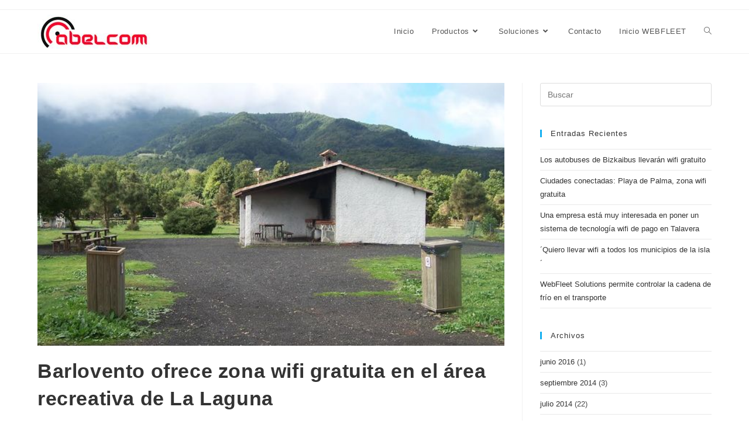

--- FILE ---
content_type: text/html; charset=UTF-8
request_url: https://abelcomsys.com/barlovento-ofrece-zona-wifi-gratuita-en-el-area-recreativa-de-la-laguna/
body_size: 14634
content:
<!DOCTYPE html>
<html class="html" dir="ltr" lang="es" prefix="og: https://ogp.me/ns#">
<head>
	<meta charset="UTF-8">
	<link rel="profile" href="https://gmpg.org/xfn/11">

	<title>Barlovento ofrece zona wifi gratuita en el área recreativa de La Laguna - Abelcom - Partner Webfleet - Brigestone Mobility Solutions</title>
	<style>img:is([sizes="auto" i], [sizes^="auto," i]) { contain-intrinsic-size: 3000px 1500px }</style>
	
		<!-- All in One SEO 4.7.8 - aioseo.com -->
	<meta name="description" content="El Ayuntamiento pretende con este servicio que los campistas y usuarios del parque puedan acceder a Internet y hacer uso de sus ordenadores, tablets o teléfonos móviles. El Ayuntamiento de Barlovento ha ampliado los servicios del área recreativa de La Laguna y desde el mes pasado se puede &quot;hacer uso gratuito de una amplia zona" />
	<meta name="robots" content="max-image-preview:large" />
	<meta name="author" content="abelcomsys"/>
	<link rel="canonical" href="https://abelcomsys.com/barlovento-ofrece-zona-wifi-gratuita-en-el-area-recreativa-de-la-laguna/" />
	<meta name="generator" content="All in One SEO (AIOSEO) 4.7.8" />
		<meta property="og:locale" content="es_ES" />
		<meta property="og:site_name" content="Abelcom - Partner Webfleet - Brigestone Mobility Solutions - Web Corporativa" />
		<meta property="og:type" content="article" />
		<meta property="og:title" content="Barlovento ofrece zona wifi gratuita en el área recreativa de La Laguna - Abelcom - Partner Webfleet - Brigestone Mobility Solutions" />
		<meta property="og:description" content="El Ayuntamiento pretende con este servicio que los campistas y usuarios del parque puedan acceder a Internet y hacer uso de sus ordenadores, tablets o teléfonos móviles. El Ayuntamiento de Barlovento ha ampliado los servicios del área recreativa de La Laguna y desde el mes pasado se puede &quot;hacer uso gratuito de una amplia zona" />
		<meta property="og:url" content="https://abelcomsys.com/barlovento-ofrece-zona-wifi-gratuita-en-el-area-recreativa-de-la-laguna/" />
		<meta property="og:image" content="https://abelcomsys.com/wp-content/uploads/2022/07/cropped-logo_web_abelcom1.jpg" />
		<meta property="og:image:secure_url" content="https://abelcomsys.com/wp-content/uploads/2022/07/cropped-logo_web_abelcom1.jpg" />
		<meta property="article:published_time" content="2014-07-24T15:41:13+00:00" />
		<meta property="article:modified_time" content="2014-07-24T15:41:13+00:00" />
		<meta name="twitter:card" content="summary" />
		<meta name="twitter:title" content="Barlovento ofrece zona wifi gratuita en el área recreativa de La Laguna - Abelcom - Partner Webfleet - Brigestone Mobility Solutions" />
		<meta name="twitter:description" content="El Ayuntamiento pretende con este servicio que los campistas y usuarios del parque puedan acceder a Internet y hacer uso de sus ordenadores, tablets o teléfonos móviles. El Ayuntamiento de Barlovento ha ampliado los servicios del área recreativa de La Laguna y desde el mes pasado se puede &quot;hacer uso gratuito de una amplia zona" />
		<meta name="twitter:image" content="https://abelcomsys.com/wp-content/uploads/2022/07/cropped-logo_web_abelcom1.jpg" />
		<script type="application/ld+json" class="aioseo-schema">
			{"@context":"https:\/\/schema.org","@graph":[{"@type":"BlogPosting","@id":"https:\/\/abelcomsys.com\/barlovento-ofrece-zona-wifi-gratuita-en-el-area-recreativa-de-la-laguna\/#blogposting","name":"Barlovento ofrece zona wifi gratuita en el \u00e1rea recreativa de La Laguna - Abelcom - Partner Webfleet - Brigestone Mobility Solutions","headline":"Barlovento ofrece zona wifi gratuita en el \u00e1rea recreativa de La Laguna","author":{"@id":"https:\/\/abelcomsys.com\/author\/abelcomsys\/#author"},"publisher":{"@id":"https:\/\/abelcomsys.com\/#organization"},"image":{"@type":"ImageObject","url":"https:\/\/abelcomsys.com\/wp-content\/uploads\/2014\/07\/Barlovento-zona_wifi_gratuita-parque_La_Laguna_EDIIMA20140716_0364_13.jpg","width":643,"height":362},"datePublished":"2014-07-24T15:41:13+01:00","dateModified":"2014-07-24T15:41:13+01:00","inLanguage":"es-ES","mainEntityOfPage":{"@id":"https:\/\/abelcomsys.com\/barlovento-ofrece-zona-wifi-gratuita-en-el-area-recreativa-de-la-laguna\/#webpage"},"isPartOf":{"@id":"https:\/\/abelcomsys.com\/barlovento-ofrece-zona-wifi-gratuita-en-el-area-recreativa-de-la-laguna\/#webpage"},"articleSection":"wifi"},{"@type":"BreadcrumbList","@id":"https:\/\/abelcomsys.com\/barlovento-ofrece-zona-wifi-gratuita-en-el-area-recreativa-de-la-laguna\/#breadcrumblist","itemListElement":[{"@type":"ListItem","@id":"https:\/\/abelcomsys.com\/#listItem","position":1,"name":"Hogar","item":"https:\/\/abelcomsys.com\/","nextItem":{"@type":"ListItem","@id":"https:\/\/abelcomsys.com\/barlovento-ofrece-zona-wifi-gratuita-en-el-area-recreativa-de-la-laguna\/#listItem","name":"Barlovento ofrece zona wifi gratuita en el \u00e1rea recreativa de La Laguna"}},{"@type":"ListItem","@id":"https:\/\/abelcomsys.com\/barlovento-ofrece-zona-wifi-gratuita-en-el-area-recreativa-de-la-laguna\/#listItem","position":2,"name":"Barlovento ofrece zona wifi gratuita en el \u00e1rea recreativa de La Laguna","previousItem":{"@type":"ListItem","@id":"https:\/\/abelcomsys.com\/#listItem","name":"Hogar"}}]},{"@type":"Organization","@id":"https:\/\/abelcomsys.com\/#organization","name":"Abelcom - Partner Webfleet Solutions","description":"Web Corporativa","url":"https:\/\/abelcomsys.com\/","logo":{"@type":"ImageObject","url":"https:\/\/abelcomsys.com\/wp-content\/uploads\/2022\/07\/cropped-logo_web_abelcom1.jpg","@id":"https:\/\/abelcomsys.com\/barlovento-ofrece-zona-wifi-gratuita-en-el-area-recreativa-de-la-laguna\/#organizationLogo","width":209,"height":58},"image":{"@id":"https:\/\/abelcomsys.com\/barlovento-ofrece-zona-wifi-gratuita-en-el-area-recreativa-de-la-laguna\/#organizationLogo"}},{"@type":"Person","@id":"https:\/\/abelcomsys.com\/author\/abelcomsys\/#author","url":"https:\/\/abelcomsys.com\/author\/abelcomsys\/","name":"abelcomsys","image":{"@type":"ImageObject","@id":"https:\/\/abelcomsys.com\/barlovento-ofrece-zona-wifi-gratuita-en-el-area-recreativa-de-la-laguna\/#authorImage","url":"https:\/\/secure.gravatar.com\/avatar\/e9cc70f14b137e84e5b83b7d6da92085?s=96&d=mm&r=g","width":96,"height":96,"caption":"abelcomsys"}},{"@type":"WebPage","@id":"https:\/\/abelcomsys.com\/barlovento-ofrece-zona-wifi-gratuita-en-el-area-recreativa-de-la-laguna\/#webpage","url":"https:\/\/abelcomsys.com\/barlovento-ofrece-zona-wifi-gratuita-en-el-area-recreativa-de-la-laguna\/","name":"Barlovento ofrece zona wifi gratuita en el \u00e1rea recreativa de La Laguna - Abelcom - Partner Webfleet - Brigestone Mobility Solutions","description":"El Ayuntamiento pretende con este servicio que los campistas y usuarios del parque puedan acceder a Internet y hacer uso de sus ordenadores, tablets o tel\u00e9fonos m\u00f3viles. El Ayuntamiento de Barlovento ha ampliado los servicios del \u00e1rea recreativa de La Laguna y desde el mes pasado se puede \"hacer uso gratuito de una amplia zona","inLanguage":"es-ES","isPartOf":{"@id":"https:\/\/abelcomsys.com\/#website"},"breadcrumb":{"@id":"https:\/\/abelcomsys.com\/barlovento-ofrece-zona-wifi-gratuita-en-el-area-recreativa-de-la-laguna\/#breadcrumblist"},"author":{"@id":"https:\/\/abelcomsys.com\/author\/abelcomsys\/#author"},"creator":{"@id":"https:\/\/abelcomsys.com\/author\/abelcomsys\/#author"},"image":{"@type":"ImageObject","url":"https:\/\/abelcomsys.com\/wp-content\/uploads\/2014\/07\/Barlovento-zona_wifi_gratuita-parque_La_Laguna_EDIIMA20140716_0364_13.jpg","@id":"https:\/\/abelcomsys.com\/barlovento-ofrece-zona-wifi-gratuita-en-el-area-recreativa-de-la-laguna\/#mainImage","width":643,"height":362},"primaryImageOfPage":{"@id":"https:\/\/abelcomsys.com\/barlovento-ofrece-zona-wifi-gratuita-en-el-area-recreativa-de-la-laguna\/#mainImage"},"datePublished":"2014-07-24T15:41:13+01:00","dateModified":"2014-07-24T15:41:13+01:00"},{"@type":"WebSite","@id":"https:\/\/abelcomsys.com\/#website","url":"https:\/\/abelcomsys.com\/","name":"Abelcom - Partner Webfleet - Brigestone Mobility Solutions","description":"Web Corporativa","inLanguage":"es-ES","publisher":{"@id":"https:\/\/abelcomsys.com\/#organization"}}]}
		</script>
		<!-- All in One SEO -->

<link rel="pingback" href="https://abelcomsys.com/xmlrpc.php">
<meta name="viewport" content="width=device-width, initial-scale=1"><link rel="alternate" type="application/rss+xml" title="Abelcom - Partner Webfleet - Brigestone Mobility Solutions &raquo; Feed" href="https://abelcomsys.com/feed/" />
<link rel="alternate" type="application/rss+xml" title="Abelcom - Partner Webfleet - Brigestone Mobility Solutions &raquo; Feed de los comentarios" href="https://abelcomsys.com/comments/feed/" />
<link rel="alternate" type="application/rss+xml" title="Abelcom - Partner Webfleet - Brigestone Mobility Solutions &raquo; Comentario Barlovento ofrece zona wifi gratuita en el área recreativa de La Laguna del feed" href="https://abelcomsys.com/barlovento-ofrece-zona-wifi-gratuita-en-el-area-recreativa-de-la-laguna/feed/" />
<script>
window._wpemojiSettings = {"baseUrl":"https:\/\/s.w.org\/images\/core\/emoji\/15.0.3\/72x72\/","ext":".png","svgUrl":"https:\/\/s.w.org\/images\/core\/emoji\/15.0.3\/svg\/","svgExt":".svg","source":{"concatemoji":"https:\/\/abelcomsys.com\/wp-includes\/js\/wp-emoji-release.min.js?ver=6.7.4"}};
/*! This file is auto-generated */
!function(i,n){var o,s,e;function c(e){try{var t={supportTests:e,timestamp:(new Date).valueOf()};sessionStorage.setItem(o,JSON.stringify(t))}catch(e){}}function p(e,t,n){e.clearRect(0,0,e.canvas.width,e.canvas.height),e.fillText(t,0,0);var t=new Uint32Array(e.getImageData(0,0,e.canvas.width,e.canvas.height).data),r=(e.clearRect(0,0,e.canvas.width,e.canvas.height),e.fillText(n,0,0),new Uint32Array(e.getImageData(0,0,e.canvas.width,e.canvas.height).data));return t.every(function(e,t){return e===r[t]})}function u(e,t,n){switch(t){case"flag":return n(e,"\ud83c\udff3\ufe0f\u200d\u26a7\ufe0f","\ud83c\udff3\ufe0f\u200b\u26a7\ufe0f")?!1:!n(e,"\ud83c\uddfa\ud83c\uddf3","\ud83c\uddfa\u200b\ud83c\uddf3")&&!n(e,"\ud83c\udff4\udb40\udc67\udb40\udc62\udb40\udc65\udb40\udc6e\udb40\udc67\udb40\udc7f","\ud83c\udff4\u200b\udb40\udc67\u200b\udb40\udc62\u200b\udb40\udc65\u200b\udb40\udc6e\u200b\udb40\udc67\u200b\udb40\udc7f");case"emoji":return!n(e,"\ud83d\udc26\u200d\u2b1b","\ud83d\udc26\u200b\u2b1b")}return!1}function f(e,t,n){var r="undefined"!=typeof WorkerGlobalScope&&self instanceof WorkerGlobalScope?new OffscreenCanvas(300,150):i.createElement("canvas"),a=r.getContext("2d",{willReadFrequently:!0}),o=(a.textBaseline="top",a.font="600 32px Arial",{});return e.forEach(function(e){o[e]=t(a,e,n)}),o}function t(e){var t=i.createElement("script");t.src=e,t.defer=!0,i.head.appendChild(t)}"undefined"!=typeof Promise&&(o="wpEmojiSettingsSupports",s=["flag","emoji"],n.supports={everything:!0,everythingExceptFlag:!0},e=new Promise(function(e){i.addEventListener("DOMContentLoaded",e,{once:!0})}),new Promise(function(t){var n=function(){try{var e=JSON.parse(sessionStorage.getItem(o));if("object"==typeof e&&"number"==typeof e.timestamp&&(new Date).valueOf()<e.timestamp+604800&&"object"==typeof e.supportTests)return e.supportTests}catch(e){}return null}();if(!n){if("undefined"!=typeof Worker&&"undefined"!=typeof OffscreenCanvas&&"undefined"!=typeof URL&&URL.createObjectURL&&"undefined"!=typeof Blob)try{var e="postMessage("+f.toString()+"("+[JSON.stringify(s),u.toString(),p.toString()].join(",")+"));",r=new Blob([e],{type:"text/javascript"}),a=new Worker(URL.createObjectURL(r),{name:"wpTestEmojiSupports"});return void(a.onmessage=function(e){c(n=e.data),a.terminate(),t(n)})}catch(e){}c(n=f(s,u,p))}t(n)}).then(function(e){for(var t in e)n.supports[t]=e[t],n.supports.everything=n.supports.everything&&n.supports[t],"flag"!==t&&(n.supports.everythingExceptFlag=n.supports.everythingExceptFlag&&n.supports[t]);n.supports.everythingExceptFlag=n.supports.everythingExceptFlag&&!n.supports.flag,n.DOMReady=!1,n.readyCallback=function(){n.DOMReady=!0}}).then(function(){return e}).then(function(){var e;n.supports.everything||(n.readyCallback(),(e=n.source||{}).concatemoji?t(e.concatemoji):e.wpemoji&&e.twemoji&&(t(e.twemoji),t(e.wpemoji)))}))}((window,document),window._wpemojiSettings);
</script>
<style id='wp-emoji-styles-inline-css'>

	img.wp-smiley, img.emoji {
		display: inline !important;
		border: none !important;
		box-shadow: none !important;
		height: 1em !important;
		width: 1em !important;
		margin: 0 0.07em !important;
		vertical-align: -0.1em !important;
		background: none !important;
		padding: 0 !important;
	}
</style>
<link rel='stylesheet' id='wp-block-library-css' href='https://abelcomsys.com/wp-includes/css/dist/block-library/style.min.css?ver=6.7.4' media='all' />
<style id='wp-block-library-theme-inline-css'>
.wp-block-audio :where(figcaption){color:#555;font-size:13px;text-align:center}.is-dark-theme .wp-block-audio :where(figcaption){color:#ffffffa6}.wp-block-audio{margin:0 0 1em}.wp-block-code{border:1px solid #ccc;border-radius:4px;font-family:Menlo,Consolas,monaco,monospace;padding:.8em 1em}.wp-block-embed :where(figcaption){color:#555;font-size:13px;text-align:center}.is-dark-theme .wp-block-embed :where(figcaption){color:#ffffffa6}.wp-block-embed{margin:0 0 1em}.blocks-gallery-caption{color:#555;font-size:13px;text-align:center}.is-dark-theme .blocks-gallery-caption{color:#ffffffa6}:root :where(.wp-block-image figcaption){color:#555;font-size:13px;text-align:center}.is-dark-theme :root :where(.wp-block-image figcaption){color:#ffffffa6}.wp-block-image{margin:0 0 1em}.wp-block-pullquote{border-bottom:4px solid;border-top:4px solid;color:currentColor;margin-bottom:1.75em}.wp-block-pullquote cite,.wp-block-pullquote footer,.wp-block-pullquote__citation{color:currentColor;font-size:.8125em;font-style:normal;text-transform:uppercase}.wp-block-quote{border-left:.25em solid;margin:0 0 1.75em;padding-left:1em}.wp-block-quote cite,.wp-block-quote footer{color:currentColor;font-size:.8125em;font-style:normal;position:relative}.wp-block-quote:where(.has-text-align-right){border-left:none;border-right:.25em solid;padding-left:0;padding-right:1em}.wp-block-quote:where(.has-text-align-center){border:none;padding-left:0}.wp-block-quote.is-large,.wp-block-quote.is-style-large,.wp-block-quote:where(.is-style-plain){border:none}.wp-block-search .wp-block-search__label{font-weight:700}.wp-block-search__button{border:1px solid #ccc;padding:.375em .625em}:where(.wp-block-group.has-background){padding:1.25em 2.375em}.wp-block-separator.has-css-opacity{opacity:.4}.wp-block-separator{border:none;border-bottom:2px solid;margin-left:auto;margin-right:auto}.wp-block-separator.has-alpha-channel-opacity{opacity:1}.wp-block-separator:not(.is-style-wide):not(.is-style-dots){width:100px}.wp-block-separator.has-background:not(.is-style-dots){border-bottom:none;height:1px}.wp-block-separator.has-background:not(.is-style-wide):not(.is-style-dots){height:2px}.wp-block-table{margin:0 0 1em}.wp-block-table td,.wp-block-table th{word-break:normal}.wp-block-table :where(figcaption){color:#555;font-size:13px;text-align:center}.is-dark-theme .wp-block-table :where(figcaption){color:#ffffffa6}.wp-block-video :where(figcaption){color:#555;font-size:13px;text-align:center}.is-dark-theme .wp-block-video :where(figcaption){color:#ffffffa6}.wp-block-video{margin:0 0 1em}:root :where(.wp-block-template-part.has-background){margin-bottom:0;margin-top:0;padding:1.25em 2.375em}
</style>
<style id='classic-theme-styles-inline-css'>
/*! This file is auto-generated */
.wp-block-button__link{color:#fff;background-color:#32373c;border-radius:9999px;box-shadow:none;text-decoration:none;padding:calc(.667em + 2px) calc(1.333em + 2px);font-size:1.125em}.wp-block-file__button{background:#32373c;color:#fff;text-decoration:none}
</style>
<style id='global-styles-inline-css'>
:root{--wp--preset--aspect-ratio--square: 1;--wp--preset--aspect-ratio--4-3: 4/3;--wp--preset--aspect-ratio--3-4: 3/4;--wp--preset--aspect-ratio--3-2: 3/2;--wp--preset--aspect-ratio--2-3: 2/3;--wp--preset--aspect-ratio--16-9: 16/9;--wp--preset--aspect-ratio--9-16: 9/16;--wp--preset--color--black: #000000;--wp--preset--color--cyan-bluish-gray: #abb8c3;--wp--preset--color--white: #ffffff;--wp--preset--color--pale-pink: #f78da7;--wp--preset--color--vivid-red: #cf2e2e;--wp--preset--color--luminous-vivid-orange: #ff6900;--wp--preset--color--luminous-vivid-amber: #fcb900;--wp--preset--color--light-green-cyan: #7bdcb5;--wp--preset--color--vivid-green-cyan: #00d084;--wp--preset--color--pale-cyan-blue: #8ed1fc;--wp--preset--color--vivid-cyan-blue: #0693e3;--wp--preset--color--vivid-purple: #9b51e0;--wp--preset--gradient--vivid-cyan-blue-to-vivid-purple: linear-gradient(135deg,rgba(6,147,227,1) 0%,rgb(155,81,224) 100%);--wp--preset--gradient--light-green-cyan-to-vivid-green-cyan: linear-gradient(135deg,rgb(122,220,180) 0%,rgb(0,208,130) 100%);--wp--preset--gradient--luminous-vivid-amber-to-luminous-vivid-orange: linear-gradient(135deg,rgba(252,185,0,1) 0%,rgba(255,105,0,1) 100%);--wp--preset--gradient--luminous-vivid-orange-to-vivid-red: linear-gradient(135deg,rgba(255,105,0,1) 0%,rgb(207,46,46) 100%);--wp--preset--gradient--very-light-gray-to-cyan-bluish-gray: linear-gradient(135deg,rgb(238,238,238) 0%,rgb(169,184,195) 100%);--wp--preset--gradient--cool-to-warm-spectrum: linear-gradient(135deg,rgb(74,234,220) 0%,rgb(151,120,209) 20%,rgb(207,42,186) 40%,rgb(238,44,130) 60%,rgb(251,105,98) 80%,rgb(254,248,76) 100%);--wp--preset--gradient--blush-light-purple: linear-gradient(135deg,rgb(255,206,236) 0%,rgb(152,150,240) 100%);--wp--preset--gradient--blush-bordeaux: linear-gradient(135deg,rgb(254,205,165) 0%,rgb(254,45,45) 50%,rgb(107,0,62) 100%);--wp--preset--gradient--luminous-dusk: linear-gradient(135deg,rgb(255,203,112) 0%,rgb(199,81,192) 50%,rgb(65,88,208) 100%);--wp--preset--gradient--pale-ocean: linear-gradient(135deg,rgb(255,245,203) 0%,rgb(182,227,212) 50%,rgb(51,167,181) 100%);--wp--preset--gradient--electric-grass: linear-gradient(135deg,rgb(202,248,128) 0%,rgb(113,206,126) 100%);--wp--preset--gradient--midnight: linear-gradient(135deg,rgb(2,3,129) 0%,rgb(40,116,252) 100%);--wp--preset--font-size--small: 13px;--wp--preset--font-size--medium: 20px;--wp--preset--font-size--large: 36px;--wp--preset--font-size--x-large: 42px;--wp--preset--spacing--20: 0.44rem;--wp--preset--spacing--30: 0.67rem;--wp--preset--spacing--40: 1rem;--wp--preset--spacing--50: 1.5rem;--wp--preset--spacing--60: 2.25rem;--wp--preset--spacing--70: 3.38rem;--wp--preset--spacing--80: 5.06rem;--wp--preset--shadow--natural: 6px 6px 9px rgba(0, 0, 0, 0.2);--wp--preset--shadow--deep: 12px 12px 50px rgba(0, 0, 0, 0.4);--wp--preset--shadow--sharp: 6px 6px 0px rgba(0, 0, 0, 0.2);--wp--preset--shadow--outlined: 6px 6px 0px -3px rgba(255, 255, 255, 1), 6px 6px rgba(0, 0, 0, 1);--wp--preset--shadow--crisp: 6px 6px 0px rgba(0, 0, 0, 1);}:where(.is-layout-flex){gap: 0.5em;}:where(.is-layout-grid){gap: 0.5em;}body .is-layout-flex{display: flex;}.is-layout-flex{flex-wrap: wrap;align-items: center;}.is-layout-flex > :is(*, div){margin: 0;}body .is-layout-grid{display: grid;}.is-layout-grid > :is(*, div){margin: 0;}:where(.wp-block-columns.is-layout-flex){gap: 2em;}:where(.wp-block-columns.is-layout-grid){gap: 2em;}:where(.wp-block-post-template.is-layout-flex){gap: 1.25em;}:where(.wp-block-post-template.is-layout-grid){gap: 1.25em;}.has-black-color{color: var(--wp--preset--color--black) !important;}.has-cyan-bluish-gray-color{color: var(--wp--preset--color--cyan-bluish-gray) !important;}.has-white-color{color: var(--wp--preset--color--white) !important;}.has-pale-pink-color{color: var(--wp--preset--color--pale-pink) !important;}.has-vivid-red-color{color: var(--wp--preset--color--vivid-red) !important;}.has-luminous-vivid-orange-color{color: var(--wp--preset--color--luminous-vivid-orange) !important;}.has-luminous-vivid-amber-color{color: var(--wp--preset--color--luminous-vivid-amber) !important;}.has-light-green-cyan-color{color: var(--wp--preset--color--light-green-cyan) !important;}.has-vivid-green-cyan-color{color: var(--wp--preset--color--vivid-green-cyan) !important;}.has-pale-cyan-blue-color{color: var(--wp--preset--color--pale-cyan-blue) !important;}.has-vivid-cyan-blue-color{color: var(--wp--preset--color--vivid-cyan-blue) !important;}.has-vivid-purple-color{color: var(--wp--preset--color--vivid-purple) !important;}.has-black-background-color{background-color: var(--wp--preset--color--black) !important;}.has-cyan-bluish-gray-background-color{background-color: var(--wp--preset--color--cyan-bluish-gray) !important;}.has-white-background-color{background-color: var(--wp--preset--color--white) !important;}.has-pale-pink-background-color{background-color: var(--wp--preset--color--pale-pink) !important;}.has-vivid-red-background-color{background-color: var(--wp--preset--color--vivid-red) !important;}.has-luminous-vivid-orange-background-color{background-color: var(--wp--preset--color--luminous-vivid-orange) !important;}.has-luminous-vivid-amber-background-color{background-color: var(--wp--preset--color--luminous-vivid-amber) !important;}.has-light-green-cyan-background-color{background-color: var(--wp--preset--color--light-green-cyan) !important;}.has-vivid-green-cyan-background-color{background-color: var(--wp--preset--color--vivid-green-cyan) !important;}.has-pale-cyan-blue-background-color{background-color: var(--wp--preset--color--pale-cyan-blue) !important;}.has-vivid-cyan-blue-background-color{background-color: var(--wp--preset--color--vivid-cyan-blue) !important;}.has-vivid-purple-background-color{background-color: var(--wp--preset--color--vivid-purple) !important;}.has-black-border-color{border-color: var(--wp--preset--color--black) !important;}.has-cyan-bluish-gray-border-color{border-color: var(--wp--preset--color--cyan-bluish-gray) !important;}.has-white-border-color{border-color: var(--wp--preset--color--white) !important;}.has-pale-pink-border-color{border-color: var(--wp--preset--color--pale-pink) !important;}.has-vivid-red-border-color{border-color: var(--wp--preset--color--vivid-red) !important;}.has-luminous-vivid-orange-border-color{border-color: var(--wp--preset--color--luminous-vivid-orange) !important;}.has-luminous-vivid-amber-border-color{border-color: var(--wp--preset--color--luminous-vivid-amber) !important;}.has-light-green-cyan-border-color{border-color: var(--wp--preset--color--light-green-cyan) !important;}.has-vivid-green-cyan-border-color{border-color: var(--wp--preset--color--vivid-green-cyan) !important;}.has-pale-cyan-blue-border-color{border-color: var(--wp--preset--color--pale-cyan-blue) !important;}.has-vivid-cyan-blue-border-color{border-color: var(--wp--preset--color--vivid-cyan-blue) !important;}.has-vivid-purple-border-color{border-color: var(--wp--preset--color--vivid-purple) !important;}.has-vivid-cyan-blue-to-vivid-purple-gradient-background{background: var(--wp--preset--gradient--vivid-cyan-blue-to-vivid-purple) !important;}.has-light-green-cyan-to-vivid-green-cyan-gradient-background{background: var(--wp--preset--gradient--light-green-cyan-to-vivid-green-cyan) !important;}.has-luminous-vivid-amber-to-luminous-vivid-orange-gradient-background{background: var(--wp--preset--gradient--luminous-vivid-amber-to-luminous-vivid-orange) !important;}.has-luminous-vivid-orange-to-vivid-red-gradient-background{background: var(--wp--preset--gradient--luminous-vivid-orange-to-vivid-red) !important;}.has-very-light-gray-to-cyan-bluish-gray-gradient-background{background: var(--wp--preset--gradient--very-light-gray-to-cyan-bluish-gray) !important;}.has-cool-to-warm-spectrum-gradient-background{background: var(--wp--preset--gradient--cool-to-warm-spectrum) !important;}.has-blush-light-purple-gradient-background{background: var(--wp--preset--gradient--blush-light-purple) !important;}.has-blush-bordeaux-gradient-background{background: var(--wp--preset--gradient--blush-bordeaux) !important;}.has-luminous-dusk-gradient-background{background: var(--wp--preset--gradient--luminous-dusk) !important;}.has-pale-ocean-gradient-background{background: var(--wp--preset--gradient--pale-ocean) !important;}.has-electric-grass-gradient-background{background: var(--wp--preset--gradient--electric-grass) !important;}.has-midnight-gradient-background{background: var(--wp--preset--gradient--midnight) !important;}.has-small-font-size{font-size: var(--wp--preset--font-size--small) !important;}.has-medium-font-size{font-size: var(--wp--preset--font-size--medium) !important;}.has-large-font-size{font-size: var(--wp--preset--font-size--large) !important;}.has-x-large-font-size{font-size: var(--wp--preset--font-size--x-large) !important;}
:where(.wp-block-post-template.is-layout-flex){gap: 1.25em;}:where(.wp-block-post-template.is-layout-grid){gap: 1.25em;}
:where(.wp-block-columns.is-layout-flex){gap: 2em;}:where(.wp-block-columns.is-layout-grid){gap: 2em;}
:root :where(.wp-block-pullquote){font-size: 1.5em;line-height: 1.6;}
</style>
<link rel='stylesheet' id='contact-form-7-css' href='https://abelcomsys.com/wp-content/plugins/contact-form-7/includes/css/styles.css?ver=6.0.3' media='all' />
<link rel='stylesheet' id='font-awesome-css' href='https://abelcomsys.com/wp-content/themes/oceanwp/assets/fonts/fontawesome/css/all.min.css?ver=5.15.1' media='all' />
<link rel='stylesheet' id='simple-line-icons-css' href='https://abelcomsys.com/wp-content/themes/oceanwp/assets/css/third/simple-line-icons.min.css?ver=2.4.0' media='all' />
<link rel='stylesheet' id='oceanwp-style-css' href='https://abelcomsys.com/wp-content/themes/oceanwp/assets/css/style.min.css?ver=3.3.3' media='all' />
<link rel='stylesheet' id='elementor-frontend-css' href='https://abelcomsys.com/wp-content/plugins/elementor/assets/css/frontend.min.css?ver=3.27.2' media='all' />
<link rel='stylesheet' id='eael-general-css' href='https://abelcomsys.com/wp-content/plugins/essential-addons-for-elementor-lite/assets/front-end/css/view/general.min.css?ver=6.1.1' media='all' />
<script src="https://abelcomsys.com/wp-includes/js/jquery/jquery.min.js?ver=3.7.1" id="jquery-core-js"></script>
<script src="https://abelcomsys.com/wp-includes/js/jquery/jquery-migrate.min.js?ver=3.4.1" id="jquery-migrate-js"></script>
<link rel="https://api.w.org/" href="https://abelcomsys.com/wp-json/" /><link rel="alternate" title="JSON" type="application/json" href="https://abelcomsys.com/wp-json/wp/v2/posts/1236" /><link rel="EditURI" type="application/rsd+xml" title="RSD" href="https://abelcomsys.com/xmlrpc.php?rsd" />
<meta name="generator" content="WordPress 6.7.4" />
<link rel='shortlink' href='https://abelcomsys.com/?p=1236' />
<link rel="alternate" title="oEmbed (JSON)" type="application/json+oembed" href="https://abelcomsys.com/wp-json/oembed/1.0/embed?url=https%3A%2F%2Fabelcomsys.com%2Fbarlovento-ofrece-zona-wifi-gratuita-en-el-area-recreativa-de-la-laguna%2F" />
<link rel="alternate" title="oEmbed (XML)" type="text/xml+oembed" href="https://abelcomsys.com/wp-json/oembed/1.0/embed?url=https%3A%2F%2Fabelcomsys.com%2Fbarlovento-ofrece-zona-wifi-gratuita-en-el-area-recreativa-de-la-laguna%2F&#038;format=xml" />
<meta name="generator" content="Elementor 3.27.2; features: additional_custom_breakpoints; settings: css_print_method-external, google_font-enabled, font_display-auto">
			<style>
				.e-con.e-parent:nth-of-type(n+4):not(.e-lazyloaded):not(.e-no-lazyload),
				.e-con.e-parent:nth-of-type(n+4):not(.e-lazyloaded):not(.e-no-lazyload) * {
					background-image: none !important;
				}
				@media screen and (max-height: 1024px) {
					.e-con.e-parent:nth-of-type(n+3):not(.e-lazyloaded):not(.e-no-lazyload),
					.e-con.e-parent:nth-of-type(n+3):not(.e-lazyloaded):not(.e-no-lazyload) * {
						background-image: none !important;
					}
				}
				@media screen and (max-height: 640px) {
					.e-con.e-parent:nth-of-type(n+2):not(.e-lazyloaded):not(.e-no-lazyload),
					.e-con.e-parent:nth-of-type(n+2):not(.e-lazyloaded):not(.e-no-lazyload) * {
						background-image: none !important;
					}
				}
			</style>
			<link rel="icon" href="https://abelcomsys.com/wp-content/uploads/2022/07/favicon-150x150.png" sizes="32x32" />
<link rel="icon" href="https://abelcomsys.com/wp-content/uploads/2022/07/favicon.png" sizes="192x192" />
<link rel="apple-touch-icon" href="https://abelcomsys.com/wp-content/uploads/2022/07/favicon.png" />
<meta name="msapplication-TileImage" content="https://abelcomsys.com/wp-content/uploads/2022/07/favicon.png" />
<!-- OceanWP CSS -->
<style type="text/css">
/* General CSS */.container{width:1205px}/* Header CSS */#site-header.has-header-media .overlay-header-media{background-color:rgba(0,0,0,0.5)}/* Footer Bottom CSS */#footer-bottom,#footer-bottom p{color:#dbdbdb}
</style></head>

<body class="post-template-default single single-post postid-1236 single-format-standard wp-custom-logo wp-embed-responsive oceanwp-theme dropdown-mobile default-breakpoint has-sidebar content-right-sidebar post-in-category-wifi has-topbar page-header-disabled has-breadcrumbs elementor-default elementor-kit-8229" itemscope="itemscope" itemtype="https://schema.org/Article">

	
	
	<div id="outer-wrap" class="site clr">

		<a class="skip-link screen-reader-text" href="#main">Saltar al contenido</a>

		
		<div id="wrap" class="clr">

			

<div id="top-bar-wrap" class="clr">

	<div id="top-bar" class="clr container has-no-content">

		
		<div id="top-bar-inner" class="clr">

			

		</div><!-- #top-bar-inner -->

		
	</div><!-- #top-bar -->

</div><!-- #top-bar-wrap -->


			
<header id="site-header" class="minimal-header clr" data-height="74" itemscope="itemscope" itemtype="https://schema.org/WPHeader" role="banner">

	
					
			<div id="site-header-inner" class="clr container">

				
				

<div id="site-logo" class="clr" itemscope itemtype="https://schema.org/Brand" >

	
	<div id="site-logo-inner" class="clr">

		<a href="https://abelcomsys.com/" class="custom-logo-link" rel="home"><img width="209" height="58" src="https://abelcomsys.com/wp-content/uploads/2022/07/cropped-logo_web_abelcom1.jpg" class="custom-logo" alt="Abelcom &#8211; Partner Webfleet &#8211; Brigestone Mobility Solutions" decoding="async" /></a>
	</div><!-- #site-logo-inner -->

	
	
</div><!-- #site-logo -->

			<div id="site-navigation-wrap" class="clr">
			
			
			
			<nav id="site-navigation" class="navigation main-navigation clr" itemscope="itemscope" itemtype="https://schema.org/SiteNavigationElement" role="navigation" >

				<ul id="menu-menu-principal" class="main-menu dropdown-menu sf-menu"><li id="menu-item-697" class="menu-item menu-item-type-custom menu-item-object-custom menu-item-697"><a href="http://www.abelcomsys.com" class="menu-link"><span class="text-wrap">Inicio</span></a></li><li id="menu-item-699" class="menu-item menu-item-type-custom menu-item-object-custom menu-item-has-children dropdown menu-item-699"><a href="#" class="menu-link"><span class="text-wrap">Productos<i class="nav-arrow fa fa-angle-down" aria-hidden="true" role="img"></i></span></a>
<ul class="sub-menu">
	<li id="menu-item-887" class="menu-item menu-item-type-post_type menu-item-object-page menu-item-887"><a href="https://abelcomsys.com/services/" class="menu-link"><span class="text-wrap">Gestión de Flotas</span></a></li>	<li id="menu-item-886" class="menu-item menu-item-type-post_type menu-item-object-page menu-item-886"><a href="https://abelcomsys.com/productos-wifi-embarcado/" class="menu-link"><span class="text-wrap">WIFI embarcado</span></a></li></ul>
</li><li id="menu-item-700" class="menu-item menu-item-type-custom menu-item-object-custom menu-item-has-children dropdown menu-item-700"><a href="#" class="menu-link"><span class="text-wrap">Soluciones<i class="nav-arrow fa fa-angle-down" aria-hidden="true" role="img"></i></span></a>
<ul class="sub-menu">
	<li id="menu-item-882" class="menu-item menu-item-type-post_type menu-item-object-page menu-item-882"><a href="https://abelcomsys.com/testimonials/" class="menu-link"><span class="text-wrap">Gestión de Flotas</span></a></li>	<li id="menu-item-888" class="menu-item menu-item-type-post_type menu-item-object-page menu-item-888"><a href="https://abelcomsys.com/soluciones-wifi-embarcado/" class="menu-link"><span class="text-wrap">WIFI embarcado</span></a></li></ul>
</li><li id="menu-item-881" class="menu-item menu-item-type-post_type menu-item-object-page menu-item-881"><a href="https://abelcomsys.com/contact/" class="menu-link"><span class="text-wrap">Contacto</span></a></li><li id="menu-item-698" class="custombtn menu-item menu-item-type-custom menu-item-object-custom menu-item-698"><a href="https://www.webfleet.com/es_es/webfleet/products/login/?application=webfleet" class="menu-link"><span class="text-wrap">Inicio WEBFLEET</span></a></li><li class="search-toggle-li" ><a href="javascript:void(0)" class="site-search-toggle search-dropdown-toggle" aria-label="Search website"><i class=" icon-magnifier" aria-hidden="true" role="img"></i></a></li></ul>
<div id="searchform-dropdown" class="header-searchform-wrap clr" >
	
<form role="search" method="get" class="searchform" action="https://abelcomsys.com/">
	<label for="ocean-search-form-1">
		<span class="screen-reader-text">Buscar en esta web</span>
		<input type="search" id="ocean-search-form-1" class="field" autocomplete="off" placeholder="Buscar" name="s">
			</label>
	</form>
</div><!-- #searchform-dropdown -->

			</nav><!-- #site-navigation -->

			
			
					</div><!-- #site-navigation-wrap -->
			
		
	
				
	
	<div class="oceanwp-mobile-menu-icon clr mobile-right">

		
		
		
		<a href="#" class="mobile-menu"  aria-label="Menú en móvil">
							<i class="fa fa-bars" aria-hidden="true"></i>
								<span class="oceanwp-text">Menú</span>
				<span class="oceanwp-close-text">Cerrar</span>
						</a>

		
		
		
	</div><!-- #oceanwp-mobile-menu-navbar -->

	

			</div><!-- #site-header-inner -->

			
<div id="mobile-dropdown" class="clr" >

	<nav class="clr" itemscope="itemscope" itemtype="https://schema.org/SiteNavigationElement">

		<ul id="menu-menu-principal-1" class="menu"><li class="menu-item menu-item-type-custom menu-item-object-custom menu-item-697"><a href="http://www.abelcomsys.com">Inicio</a></li>
<li class="menu-item menu-item-type-custom menu-item-object-custom menu-item-has-children menu-item-699"><a href="#">Productos</a>
<ul class="sub-menu">
	<li class="menu-item menu-item-type-post_type menu-item-object-page menu-item-887"><a href="https://abelcomsys.com/services/">Gestión de Flotas</a></li>
	<li class="menu-item menu-item-type-post_type menu-item-object-page menu-item-886"><a href="https://abelcomsys.com/productos-wifi-embarcado/">WIFI embarcado</a></li>
</ul>
</li>
<li class="menu-item menu-item-type-custom menu-item-object-custom menu-item-has-children menu-item-700"><a href="#">Soluciones</a>
<ul class="sub-menu">
	<li class="menu-item menu-item-type-post_type menu-item-object-page menu-item-882"><a href="https://abelcomsys.com/testimonials/">Gestión de Flotas</a></li>
	<li class="menu-item menu-item-type-post_type menu-item-object-page menu-item-888"><a href="https://abelcomsys.com/soluciones-wifi-embarcado/">WIFI embarcado</a></li>
</ul>
</li>
<li class="menu-item menu-item-type-post_type menu-item-object-page menu-item-881"><a href="https://abelcomsys.com/contact/">Contacto</a></li>
<li class="custombtn menu-item menu-item-type-custom menu-item-object-custom menu-item-698"><a href="https://www.webfleet.com/es_es/webfleet/products/login/?application=webfleet">Inicio WEBFLEET</a></li>
<li class="search-toggle-li" ><a href="javascript:void(0)" class="site-search-toggle search-dropdown-toggle" aria-label="Search website"><i class=" icon-magnifier" aria-hidden="true" role="img"></i></a></li></ul>
<div id="mobile-menu-search" class="clr">
	<form aria-label="Buscar en esta web" method="get" action="https://abelcomsys.com/" class="mobile-searchform" role="search">
		<input aria-label="Insertar la consulta de búsqueda" value="" class="field" id="ocean-mobile-search-2" type="search" name="s" autocomplete="off" placeholder="Buscar" />
		<button aria-label="Enviar la búsqueda" type="submit" class="searchform-submit">
			<i class=" icon-magnifier" aria-hidden="true" role="img"></i>		</button>
					</form>
</div><!-- .mobile-menu-search -->

	</nav>

</div>

			
			
		
		
</header><!-- #site-header -->


			
			<main id="main" class="site-main clr"  role="main">

				
	
	<div id="content-wrap" class="container clr">

		
		<div id="primary" class="content-area clr">

			
			<div id="content" class="site-content clr">

				
				
<article id="post-1236">

	
<div class="thumbnail">

	<img fetchpriority="high" width="643" height="362" src="https://abelcomsys.com/wp-content/uploads/2014/07/Barlovento-zona_wifi_gratuita-parque_La_Laguna_EDIIMA20140716_0364_13.jpg" class="attachment-full size-full wp-post-image" alt="En este momento estás viendo Barlovento ofrece zona wifi gratuita en el área recreativa de La Laguna" itemprop="image" decoding="async" srcset="https://abelcomsys.com/wp-content/uploads/2014/07/Barlovento-zona_wifi_gratuita-parque_La_Laguna_EDIIMA20140716_0364_13.jpg 643w, https://abelcomsys.com/wp-content/uploads/2014/07/Barlovento-zona_wifi_gratuita-parque_La_Laguna_EDIIMA20140716_0364_13-300x168.jpg 300w" sizes="(max-width: 643px) 100vw, 643px" />
</div><!-- .thumbnail -->


<header class="entry-header clr">
	<h2 class="single-post-title entry-title" itemprop="headline">Barlovento ofrece zona wifi gratuita en el área recreativa de La Laguna</h2><!-- .single-post-title -->
</header><!-- .entry-header -->


<ul class="meta ospm-default clr">

	
					<li class="meta-author" itemprop="name"><span class="screen-reader-text">Autor de la entrada:</span><i class=" icon-user" aria-hidden="true" role="img"></i><a href="https://abelcomsys.com/author/abelcomsys/" title="Entradas de abelcomsys" rel="author"  itemprop="author" itemscope="itemscope" itemtype="https://schema.org/Person">abelcomsys</a></li>
		
		
		
		
		
		
	
		
					<li class="meta-date" itemprop="datePublished"><span class="screen-reader-text">Publicación de la entrada:</span><i class=" icon-clock" aria-hidden="true" role="img"></i>24 julio, 2014</li>
		
		
		
		
		
	
		
		
		
					<li class="meta-cat"><span class="screen-reader-text">Categoría de la entrada:</span><i class=" icon-folder" aria-hidden="true" role="img"></i><a href="https://abelcomsys.com/category/wifi/" rel="category tag">wifi</a></li>
		
		
		
	
		
		
		
		
		
		
	
</ul>



<div class="entry-content clr" itemprop="text">
	<h3>El Ayuntamiento pretende con este servicio que los campistas y usuarios del parque puedan acceder a Internet y hacer uso de sus ordenadores, tablets o teléfonos móviles.</h3>
<p>El Ayuntamiento de Barlovento ha ampliado los servicios del área recreativa de La Laguna y desde el mes pasado se puede «hacer uso gratuito de una amplia zona wifi en el parque, tras su instalación por parte de la empresa canaria Digital Fone Comunicaciones, distribuidor acreditado de Vodafone Empresas», según se informa en una nota de prensa. Este servicio permite que campistas y usuarios puedan acceder gratuitamente a Internet con sus ordenadores personales, tablets o teléfonos móviles.</p>
<p>Fuentes municipales recuerdan que «desde que se comenzó a permitir el uso y el disfrute de las instalaciones del parque recreativo de La Laguna, fundado en 1986, surgía un nuevo reto para las instituciones locales, basado no solo en el mantenimiento de aquella incipiente actividad, sino en la creación de nuevas posibilidades, que lograsen una adecuación continua a las nuevas necesidades y tendencias». En ese sentido, el Ayuntamiento de Barlovento pone en funcionamiento esta nueva acción, tras la aprobación de uno de los proyectos presentados en el marco del Programa de Desarrollo Rural de Canarias, bajo metodología Leader, al objeto de «mejorar las condiciones generales de un área que es, por derecho propio, un auténtico referente turístico de La Palma», sostienen.</p>
<p>El alcalde, Jacob Qadri, señala que «es una actuación con la que cubrimos una de las demandas de los usuarios más habituales del parque, además de modernizar una de las áreas recreativas públicas más emblemáticas de la Isla».</p>
<p>Fuente: <a href="http://www.eldiario.es/lapalmaahora/municipios/barlovento/Barlovento-zona_wifi_gratuita-area_recreativa-La_Laguna_0_282072169.html" target="_blank">eldiario.es</a></p>

</div><!-- .entry -->

<div class="post-tags clr">
	</div>




	<section id="related-posts" class="clr">

		<h3 class="theme-heading related-posts-title">
			<span class="text">También podría gustarte</span>
		</h3>

		<div class="oceanwp-row clr">

			
			
				
				<article class="related-post clr col span_1_of_3 col-1 post-1120 post type-post status-publish format-standard hentry category-wifi entry">

					
					<h3 class="related-post-title">
						<a href="https://abelcomsys.com/renovados-los-equipos-wifi-de-la-plaza-peral-para-mejorar-la-conexion/" rel="bookmark">Renovados los equipos wifi de la plaza Peral para mejorar la conexión</a>
					</h3><!-- .related-post-title -->

								
						<time class="published" datetime="2014-06-19T08:59:00+01:00"><i class=" icon-clock" aria-hidden="true" role="img"></i>19 junio, 2014</time>
						
					
				</article><!-- .related-post -->

				
			
				
				<article class="related-post clr col span_1_of_3 col-2 post-718 post type-post status-publish format-standard hentry category-nuevas-tecnologias category-wifi entry">

					
					<h3 class="related-post-title">
						<a href="https://abelcomsys.com/hp-datapass-conectividad-de-banda-ancha-movil-sin-necesidad-de-conexion-wi-fi/" rel="bookmark">HP DataPass, conectividad de banda ancha móvil sin necesidad de conexión Wi-Fi</a>
					</h3><!-- .related-post-title -->

								
						<time class="published" datetime="2014-03-31T16:00:04+01:00"><i class=" icon-clock" aria-hidden="true" role="img"></i>31 marzo, 2014</time>
						
					
				</article><!-- .related-post -->

				
			
				
				<article class="related-post clr col span_1_of_3 col-3 post-1234 post type-post status-publish format-standard hentry category-nuevas-tecnologias category-wifi entry">

					
					<h3 class="related-post-title">
						<a href="https://abelcomsys.com/cabildo-de-el-hierro-gestionara-en-2015-la-red-gratis-de-wifi-de-la-isla/" rel="bookmark">Cabildo de El Hierro gestionará en 2015 la red gratis de wifi de la isla</a>
					</h3><!-- .related-post-title -->

								
						<time class="published" datetime="2014-07-24T15:10:32+01:00"><i class=" icon-clock" aria-hidden="true" role="img"></i>24 julio, 2014</time>
						
					
				</article><!-- .related-post -->

				
			
		</div><!-- .oceanwp-row -->

	</section><!-- .related-posts -->




</article>

				
			</div><!-- #content -->

			
		</div><!-- #primary -->

		

<aside id="right-sidebar" class="sidebar-container widget-area sidebar-primary" itemscope="itemscope" itemtype="https://schema.org/WPSideBar" role="complementary" aria-label="Barra lateral principal">

	
	<div id="right-sidebar-inner" class="clr">

		<div id="search-2" class="sidebar-box widget_search clr">
<form role="search" method="get" class="searchform" action="https://abelcomsys.com/">
	<label for="ocean-search-form-3">
		<span class="screen-reader-text">Buscar en esta web</span>
		<input type="search" id="ocean-search-form-3" class="field" autocomplete="off" placeholder="Buscar" name="s">
			</label>
	</form>
</div>
		<div id="recent-posts-2" class="sidebar-box widget_recent_entries clr">
		<h4 class="widget-title">Entradas recientes</h4>
		<ul>
											<li>
					<a href="https://abelcomsys.com/los-autobuses-de-bizkaibus-llevaran-wifi-gratuito/">Los autobuses de Bizkaibus llevarán wifi gratuito</a>
									</li>
											<li>
					<a href="https://abelcomsys.com/ciudades-conectadas-playa-de-palma-zona-wifi-gratuita/">Ciudades conectadas: Playa de Palma, zona wifi gratuita</a>
									</li>
											<li>
					<a href="https://abelcomsys.com/una-empresa-esta-muy-interesada-en-poner-un-sistema-de-tecnologia-wifi-de-pago-en-talavera/">Una empresa está muy interesada en poner un sistema de tecnología wifi de pago en Talavera</a>
									</li>
											<li>
					<a href="https://abelcomsys.com/quiero-llevar-wifi-a-todos-los-municipios-de-la-isla/">´Quiero llevar wifi a todos los municipios de la isla´</a>
									</li>
											<li>
					<a href="https://abelcomsys.com/tomtom-telematics-permite-controlar-la-cadena-de-frio-en-el-transporte/">WebFleet Solutions permite controlar la cadena de frío en el transporte</a>
									</li>
					</ul>

		</div><div id="archives-2" class="sidebar-box widget_archive clr"><h4 class="widget-title">Archivos</h4>
			<ul>
					<li><a href='https://abelcomsys.com/2016/06/'>junio 2016</a>&nbsp;(1)</li>
	<li><a href='https://abelcomsys.com/2014/09/'>septiembre 2014</a>&nbsp;(3)</li>
	<li><a href='https://abelcomsys.com/2014/07/'>julio 2014</a>&nbsp;(22)</li>
	<li><a href='https://abelcomsys.com/2014/06/'>junio 2014</a>&nbsp;(46)</li>
	<li><a href='https://abelcomsys.com/2014/05/'>mayo 2014</a>&nbsp;(46)</li>
	<li><a href='https://abelcomsys.com/2014/04/'>abril 2014</a>&nbsp;(29)</li>
	<li><a href='https://abelcomsys.com/2014/03/'>marzo 2014</a>&nbsp;(38)</li>
	<li><a href='https://abelcomsys.com/2014/02/'>febrero 2014</a>&nbsp;(6)</li>
	<li><a href='https://abelcomsys.com/2014/01/'>enero 2014</a>&nbsp;(9)</li>
			</ul>

			</div><div id="categories-2" class="sidebar-box widget_categories clr"><h4 class="widget-title">Categorías</h4>
			<ul>
					<li class="cat-item cat-item-2"><a href="https://abelcomsys.com/category/autocar/">autocar</a>
</li>
	<li class="cat-item cat-item-3"><a href="https://abelcomsys.com/category/flota/">flota</a>
</li>
	<li class="cat-item cat-item-4"><a href="https://abelcomsys.com/category/nuevas-tecnologias/">nuevas tecnologías</a>
</li>
	<li class="cat-item cat-item-18"><a href="https://abelcomsys.com/category/redes-sociales/">redes sociales</a>
</li>
	<li class="cat-item cat-item-5"><a href="https://abelcomsys.com/category/tacografo/">tacógrafo</a>
</li>
	<li class="cat-item cat-item-1"><a href="https://abelcomsys.com/category/uncategorized/">Uncategorized</a>
</li>
	<li class="cat-item cat-item-6"><a href="https://abelcomsys.com/category/wifi/">wifi</a>
</li>
	<li class="cat-item cat-item-17"><a href="https://abelcomsys.com/category/wifi-social/">wifi social</a>
</li>
			</ul>

			</div>
	</div><!-- #sidebar-inner -->

	
</aside><!-- #right-sidebar -->


	</div><!-- #content-wrap -->

	

	</main><!-- #main -->

	
	
	
		
<footer id="footer" class="site-footer" itemscope="itemscope" itemtype="https://schema.org/WPFooter" role="contentinfo">

	
	<div id="footer-inner" class="clr">

		

<div id="footer-widgets" class="oceanwp-row clr">

	
	<div class="footer-widgets-inner container">

					<div class="footer-box span_1_of_4 col col-1">
							</div><!-- .footer-one-box -->

							<div class="footer-box span_1_of_4 col col-2">
									</div><!-- .footer-one-box -->
				
							<div class="footer-box span_1_of_4 col col-3 ">
									</div><!-- .footer-one-box -->
				
							<div class="footer-box span_1_of_4 col col-4">
									</div><!-- .footer-box -->
				
			
	</div><!-- .container -->

	
</div><!-- #footer-widgets -->



<div id="footer-bottom" class="clr no-footer-nav">

	
	<div id="footer-bottom-inner" class="container clr">

		
		
			<div id="copyright" class="clr" role="contentinfo">
				Copyright Abelcomsys.com			</div><!-- #copyright -->

			
	</div><!-- #footer-bottom-inner -->

	
</div><!-- #footer-bottom -->


	</div><!-- #footer-inner -->

	
</footer><!-- #footer -->

	
	
</div><!-- #wrap -->


</div><!-- #outer-wrap -->



<a aria-label="Hacer scroll a la parte superior de la página" href="#" id="scroll-top" class="scroll-top-right"><i class=" fa fa-angle-up" aria-hidden="true" role="img"></i></a>




			<script>
				const lazyloadRunObserver = () => {
					const lazyloadBackgrounds = document.querySelectorAll( `.e-con.e-parent:not(.e-lazyloaded)` );
					const lazyloadBackgroundObserver = new IntersectionObserver( ( entries ) => {
						entries.forEach( ( entry ) => {
							if ( entry.isIntersecting ) {
								let lazyloadBackground = entry.target;
								if( lazyloadBackground ) {
									lazyloadBackground.classList.add( 'e-lazyloaded' );
								}
								lazyloadBackgroundObserver.unobserve( entry.target );
							}
						});
					}, { rootMargin: '200px 0px 200px 0px' } );
					lazyloadBackgrounds.forEach( ( lazyloadBackground ) => {
						lazyloadBackgroundObserver.observe( lazyloadBackground );
					} );
				};
				const events = [
					'DOMContentLoaded',
					'elementor/lazyload/observe',
				];
				events.forEach( ( event ) => {
					document.addEventListener( event, lazyloadRunObserver );
				} );
			</script>
			<script src="https://abelcomsys.com/wp-includes/js/dist/hooks.min.js?ver=4d63a3d491d11ffd8ac6" id="wp-hooks-js"></script>
<script src="https://abelcomsys.com/wp-includes/js/dist/i18n.min.js?ver=5e580eb46a90c2b997e6" id="wp-i18n-js"></script>
<script id="wp-i18n-js-after">
wp.i18n.setLocaleData( { 'text direction\u0004ltr': [ 'ltr' ] } );
</script>
<script src="https://abelcomsys.com/wp-content/plugins/contact-form-7/includes/swv/js/index.js?ver=6.0.3" id="swv-js"></script>
<script id="contact-form-7-js-translations">
( function( domain, translations ) {
	var localeData = translations.locale_data[ domain ] || translations.locale_data.messages;
	localeData[""].domain = domain;
	wp.i18n.setLocaleData( localeData, domain );
} )( "contact-form-7", {"translation-revision-date":"2025-01-14 08:02:48+0000","generator":"GlotPress\/4.0.1","domain":"messages","locale_data":{"messages":{"":{"domain":"messages","plural-forms":"nplurals=2; plural=n != 1;","lang":"es"},"This contact form is placed in the wrong place.":["Este formulario de contacto est\u00e1 situado en el lugar incorrecto."],"Error:":["Error:"]}},"comment":{"reference":"includes\/js\/index.js"}} );
</script>
<script id="contact-form-7-js-before">
var wpcf7 = {
    "api": {
        "root": "https:\/\/abelcomsys.com\/wp-json\/",
        "namespace": "contact-form-7\/v1"
    },
    "cached": 1
};
</script>
<script src="https://abelcomsys.com/wp-content/plugins/contact-form-7/includes/js/index.js?ver=6.0.3" id="contact-form-7-js"></script>
<script src="https://abelcomsys.com/wp-includes/js/imagesloaded.min.js?ver=5.0.0" id="imagesloaded-js"></script>
<script id="oceanwp-main-js-extra">
var oceanwpLocalize = {"nonce":"ae3b32c03b","isRTL":"","menuSearchStyle":"drop_down","mobileMenuSearchStyle":"disabled","sidrSource":null,"sidrDisplace":"1","sidrSide":"left","sidrDropdownTarget":"link","verticalHeaderTarget":"link","customSelects":".woocommerce-ordering .orderby, #dropdown_product_cat, .widget_categories select, .widget_archive select, .single-product .variations_form .variations select"};
</script>
<script src="https://abelcomsys.com/wp-content/themes/oceanwp/assets/js/theme.min.js?ver=3.3.3" id="oceanwp-main-js"></script>
<script src="https://abelcomsys.com/wp-content/themes/oceanwp/assets/js/drop-down-mobile-menu.min.js?ver=3.3.3" id="oceanwp-drop-down-mobile-menu-js"></script>
<script src="https://abelcomsys.com/wp-content/themes/oceanwp/assets/js/drop-down-search.min.js?ver=3.3.3" id="oceanwp-drop-down-search-js"></script>
<script src="https://abelcomsys.com/wp-content/themes/oceanwp/assets/js/vendors/magnific-popup.min.js?ver=3.3.3" id="ow-magnific-popup-js"></script>
<script src="https://abelcomsys.com/wp-content/themes/oceanwp/assets/js/ow-lightbox.min.js?ver=3.3.3" id="oceanwp-lightbox-js"></script>
<script src="https://abelcomsys.com/wp-content/themes/oceanwp/assets/js/vendors/flickity.pkgd.min.js?ver=3.3.3" id="ow-flickity-js"></script>
<script src="https://abelcomsys.com/wp-content/themes/oceanwp/assets/js/ow-slider.min.js?ver=3.3.3" id="oceanwp-slider-js"></script>
<script src="https://abelcomsys.com/wp-content/themes/oceanwp/assets/js/scroll-effect.min.js?ver=3.3.3" id="oceanwp-scroll-effect-js"></script>
<script src="https://abelcomsys.com/wp-content/themes/oceanwp/assets/js/scroll-top.min.js?ver=3.3.3" id="oceanwp-scroll-top-js"></script>
<script src="https://abelcomsys.com/wp-content/themes/oceanwp/assets/js/select.min.js?ver=3.3.3" id="oceanwp-select-js"></script>
<script id="eael-general-js-extra">
var localize = {"ajaxurl":"https:\/\/abelcomsys.com\/wp-admin\/admin-ajax.php","nonce":"3e2c24c6cb","i18n":{"added":"A\u00f1adido","compare":"Comparar","loading":"Cargando..."},"eael_translate_text":{"required_text":"es un campo obligatorio","invalid_text":"No v\u00e1lido","billing_text":"Facturaci\u00f3n","shipping_text":"Env\u00edo","fg_mfp_counter_text":"de"},"page_permalink":"https:\/\/abelcomsys.com\/barlovento-ofrece-zona-wifi-gratuita-en-el-area-recreativa-de-la-laguna\/","cart_redirectition":"","cart_page_url":"","el_breakpoints":{"mobile":{"label":"M\u00f3vil vertical","value":767,"default_value":767,"direction":"max","is_enabled":true},"mobile_extra":{"label":"M\u00f3vil horizontal","value":880,"default_value":880,"direction":"max","is_enabled":false},"tablet":{"label":"Tableta vertical","value":1024,"default_value":1024,"direction":"max","is_enabled":true},"tablet_extra":{"label":"Tableta horizontal","value":1200,"default_value":1200,"direction":"max","is_enabled":false},"laptop":{"label":"Port\u00e1til","value":1366,"default_value":1366,"direction":"max","is_enabled":false},"widescreen":{"label":"Pantalla grande","value":2400,"default_value":2400,"direction":"min","is_enabled":false}}};
</script>
<script src="https://abelcomsys.com/wp-content/plugins/essential-addons-for-elementor-lite/assets/front-end/js/view/general.min.js?ver=6.1.1" id="eael-general-js"></script>
<!--[if lt IE 9]>
<script src="https://abelcomsys.com/wp-content/themes/oceanwp/assets/js/third/html5.min.js?ver=3.3.3" id="html5shiv-js"></script>
<![endif]-->
</body>
</html>
